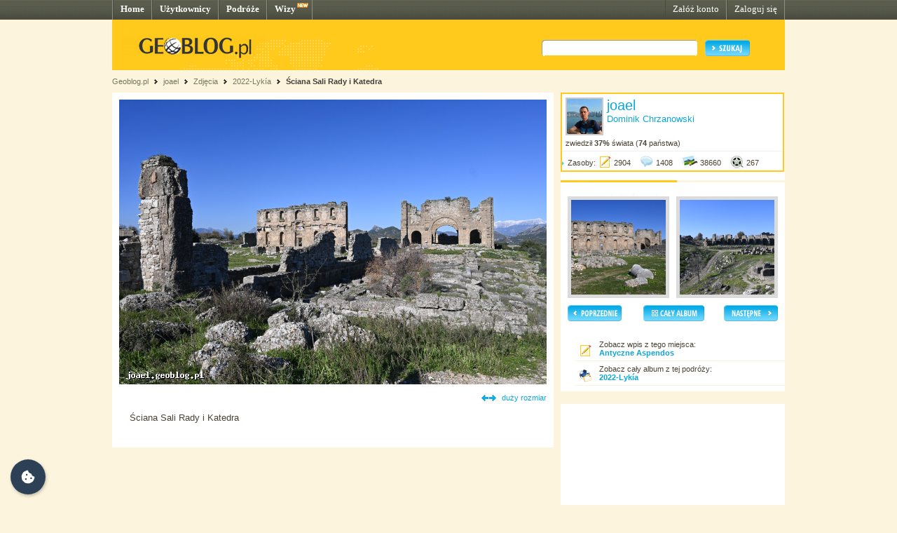

--- FILE ---
content_type: application/javascript
request_url: http://joael.geoblog.pl/style/javascripts/functions.js
body_size: 1944
content:

var timer;

function rozwin(id,button1Id,button2Id) {
  $("#"+id).toggle("slow");
}

function guzik(g1,g2) {
  $("#"+g1).toggle();
  $("#"+g2).toggle();
}

  $("document").ready(function() {

  $('div.lastRegistredUser, div.highRankedJournal, .geoblogBox').mouseover(function(){
      $(this).css('background','#FCF5DC');
  });

  $('div.lastRegistredUser, div.highRankedJournal, .geoblogBox').mouseout(function(){
      $(this).css('background','#FFFFFF');
  });

  if ($("input#plecg").attr("checked")==true) {
    $(".genderPerson").hide();
  } else {
    $(".genderGroup").hide();
  }



    $("input[name='user_gender'], label.genderLabel").click(function() {
        if ($("input#plecg").attr("checked")==true) {
          $(".genderPerson").hide();
          $(".genderGroup").show();
          $("#imienazwisko").slideUp();
          $("#imiona").slideDown();
      } else {
          $(".genderPerson").show();
          $(".genderGroup").hide();
          $("#imiona").slideUp();
          $("#imienazwisko").slideDown();
      }
    });

    $("input[name='user_avatar']").change(function() {
      checkInputValue('avatar','labelAvatar',$(this));
    });

    $("input[name='user_email']").keyup(function() {
      checkInputValue('email','labelEmail',$(this));
    });

    function substr_count(string,substring,start,length)
    {
     var c = 0;
     if(start) { string = string.substr(start); }
     if(length) { string = string.substr(0,length); }
     for (var i=0;i<string.length;i++) {
       if(substring == string.substr(i,substring.length))
         c++;
      }
     return c;
    }


    $("textarea[name='journeyBody']").keyup(function() {
/*         if ( (substr_count($(this).val(),'\n'))>2) {

        } */
    });

    $("input[name='user_password']").blur(function() {
      if ($(this).val().length < 5) {
        $(this).css({'border':'1px solid red','background':'#FDE2E3'});
        $("#labelPassword").html('<span class="red">Za krótkie hasło</span><br/><span style="font-size: 7pt;">(min. 5 znaków)</span>');
      } else {
        $(this).css( {'border':'1px solid #06aae5','background':'#FFFFFF'});
        $("#labelPassword").html('Hasło <span style="font-size: 7pt;">(min. 5 znaków)</span>');
      }
    });

    $("input[name='user_password2']").focus(function() {
      $(this).css( {'border':'1px solid #06aae5','background':'#FFFFFF'});
      $("#labelPassword2").html('Powtórz hasło');
    });

    $("input[name='user_password2']").blur(function() {
      if ($(this).val()!=$("input[name='user_password']").val()) {
        $(this).css({'border':'1px solid red','background':'#FDE2E3'});
        $("#labelPassword2").html('<span class="red">Hasła nie są takie same</span>');
      } else {
        $(this).css( {'border':'1px solid #06aae5','background':'#FFFFFF'});
        $("#labelPassword2").html('Powtórz hasło');
      }
    });

});

  function checkInputValue(t,l,h) {
    clearTimeout(timer);
    timer = setTimeout(function() {
      $.ajax({
        type: "POST",
        url: "/rejestracja-waliduj-pola",
        data: "t="+t+"&v="+h.val(),
        success: function(result) {
          var array = result.split(';');
          if (array[0]!='ok') {
            h.css({'border':'1px solid red','background':'#FDE2E3'});
            $("#"+l).html('<span class="red">'+array[1]+'</span>');
          } else {
            h.css( {'border':'1px solid #06aae5','background':'#FFFFFF'});
            $("#"+l).html(array[1]);
          }
        }
      });
      }, 1000);
  }

function reloadWebsite() {
  location.reload();
}

function drawCommentForm() {
  var sWidth = $(document).width();
  var sHeight = $(document).height();
  var margin = (sWidth - 443) / 2;

    $.ajax({
     type: "GET",
     url: "/dodaj-komentarz/"+eId,
     success: function(data){
       $("body").prepend(data);
       $("#commentFormContainer").css("height",sHeight+"px");
       $("#commentFormContainer").css("width",sWidth+"px");
       $("#commentFormContainer, #komentarzAnuluj").click(function() {
         closeCommentForm();
       });
       $("#commentForm").css("left",margin+"px");
       $("#komentarzDodaj").click(function() {
         var body      = $("#commentBody").val();
         var signature = $("input[name = commentSignature]").val();
         $.ajax({
          type: "POST",
          url: "/dodaj-komentarz",
          data: "b=" + body + "&s=" + signature+"&id="+eId,
          success: function(xml){
            $("#commentBody").removeClass('body_error');
            $("#commentSignature").removeClass('signature_error');
            $(xml).find('content').each(function(){
              $(xml).find('errors').find('error').each(function(){
                if ($(this).text()=='body') $("#commentBody").addClass('body_error');
                if ($(this).text()=='signature') $("#commentSignature").addClass('signature_error');
              });
              $(xml).find('succes').each(function() {
              closeCommentForm();
              setTimeout("reloadWebsite()",1500);
              });
            });
          }
        });
      });
     }
    });

}

function closeCommentForm() {
  $("#commentBody").val("");
  $("#commentSignature").val("");
  $("#commentForm").slideUp(1000,function() {
    $("#commentFormContainer").slideUp(500);
  });
  return false;
}

function showCommentForm() {
  $("#commentFormContainer").slideDown(1000,function() {
    $("#commentForm").slideDown(500);
  });

}

function  redirectUrl(typ,v) {
  if (v!='') {
  window.location="/"+typ+"/"+v;
  } else {
    window.location="/"+typ;
  }
}

function showYT(id,key) {
  if ($(".yt"+id).html() !='') {
    $(".yt"+id).html('');
  } else {
    $(".yt"+id).html('<div style="padding-bottom: 50px;"><object width="560" height="340"><param name="movie" value="http://www.youtube.com/v/'+key+'&hl=pl&fs=1&color1=0xe1600f&color2=0xfebd01"></param><param name="allowFullScreen" value="true"></param><param name="allowscriptaccess" value="always"></param><embed src="http://www.youtube.com/v/'+key+'&hl=en_GB&fs=1&color1=0xe1600f&color2=0xfebd01" type="application/x-shockwave-flash" allowscriptaccess="always" allowfullscreen="true" width="560" height="340"></embed></object></div>');
  }
}

--- FILE ---
content_type: application/javascript
request_url: http://joael.geoblog.pl/style/javascripts/cusForm.js
body_size: 1434
content:
/*

CUSTOM FORM ELEMENTS

Created by Ryan Fait
www.ryanfait.com

The only thing you need to change in this file is the following
variables: checkboxHeight, radioHeight and selectWidth.

Replace the first two numbers with the height of the checkbox and
radio button. The actual height of both the checkbox and radio
images should be 4 times the height of these two variables. The
selectWidth value should be the width of your select list image.

You may need to adjust your images a bit if there is a slight
vertical movement during the different stages of the button
activation.

Visit http://ryanfait.com/ for more information.

*/

var checkboxHeight = "25";
var radioHeight = "25";
var selectWidth = "288";

/* No need to change anything after this */

document.write('<style type="text/css">select.styled, select.styled2 { position: relative; width: ' + selectWidth + 'px; opacity: 0; filter: alpha(opacity=0); z-index: 5; }</style>');
document.write('<style type="text/css">span.select { font-size: 10pt; }</style>');

var Custom = {
  init: function() {
    var inputs = document.getElementsByTagName("select"), span = Array(), textnode, option, active;
    for(a = 0; a < inputs.length; a++) {
      if(inputs[a].className == "styled") {
        option = inputs[a].getElementsByTagName("option");
        active = option[0].childNodes[0].nodeValue;
        textnode = document.createTextNode(active);
        for(b = 0; b < option.length; b++) {
          if(option[b].selected == true) {
            textnode = document.createTextNode(option[b].childNodes[0].nodeValue);
          }
        }
        span[a] = document.createElement("span");
        span[a].className = "select";
        span[a].id = "select" + inputs[a].name;
        span[a].appendChild(textnode);
        inputs[a].parentNode.insertBefore(span[a], inputs[a]);
        inputs[a].onchange = Custom.choose;
      }
    }
  },
  pushed: function() {
    element = this.nextSibling;
    if(element.checked == true && element.type == "checkbox") {
      this.style.backgroundPosition = "0 -" + checkboxHeight*3 + "px";
    } else if(element.checked == true && element.type == "radio") {
      this.style.backgroundPosition = "0 -" + radioHeight*3 + "px";
    } else if(element.checked != true && element.type == "checkbox") {
      this.style.backgroundPosition = "0 -" + checkboxHeight + "px";
    } else {
      this.style.backgroundPosition = "0 -" + radioHeight + "px";
    }
  },
  check: function() {
    element = this.nextSibling;
    if(element.checked == true && element.type == "checkbox") {
      this.style.backgroundPosition = "0 0";
      element.checked = false;
    } else {
      if(element.type == "checkbox") {
        this.style.backgroundPosition = "0 -" + checkboxHeight*2 + "px";
      } else {
        this.style.backgroundPosition = "0 -" + radioHeight*2 + "px";
        group = this.nextSibling.name;
        inputs = document.getElementsByTagName("input");
        for(a = 0; a < inputs.length; a++) {
          if(inputs[a].name == group && inputs[a] != this.nextSibling) {
            inputs[a].previousSibling.style.backgroundPosition = "0 0";
          }
        }
      }
      element.checked = true;
    }
  },
  clear: function() {
    inputs = document.getElementsByTagName("input");
    for(var b = 0; b < inputs.length; b++) {
      if(inputs[b].type == "checkbox" && inputs[b].checked == true && inputs[b].className == "styled") {
        inputs[b].previousSibling.style.backgroundPosition = "0 -" + checkboxHeight*2 + "px";
      } else if(inputs[b].type == "checkbox" && inputs[b].className == "styled") {
        inputs[b].previousSibling.style.backgroundPosition = "0 0";
      } else if(inputs[b].type == "radio" && inputs[b].checked == true && inputs[b].className == "styled") {
        inputs[b].previousSibling.style.backgroundPosition = "0 -" + radioHeight*2 + "px";
      } else if(inputs[b].type == "radio" && inputs[b].className == "styled") {
        inputs[b].previousSibling.style.backgroundPosition = "0 0";
      }
    }
  },
  choose: function() {
    option = this.getElementsByTagName("option");
    for(d = 0; d < option.length; d++) {
      if(option[d].selected == true) {
        document.getElementById("select" + this.name).childNodes[0].nodeValue = option[d].childNodes[0].nodeValue;
        changeCountry(option[d].value,'1');
      }
    }
  }
};



var Custom2 = {
  init: function() {
    var inputs = document.getElementsByTagName("select"), span = Array(), textnode, option, active;
    for(a = 0; a < inputs.length; a++) {
      if(inputs[a].className == "styled2") {
        option = inputs[a].getElementsByTagName("option");
        active = option[0].childNodes[0].nodeValue;
        textnode = document.createTextNode(active);
        for(b = 0; b < option.length; b++) {
          if(option[b].selected == true) {
            textnode = document.createTextNode(option[b].childNodes[0].nodeValue);
          }
        }
        span[a] = document.createElement("span");
        span[a].className = "select";
        span[a].id = "select" + inputs[a].name;
        span[a].appendChild(textnode);
        inputs[a].parentNode.insertBefore(span[a], inputs[a]);
        inputs[a].onchange = Custom2.choose;
      }
    }
  },
  pushed: function() {
    element = this.nextSibling;
    if(element.checked == true && element.type == "checkbox") {
      this.style.backgroundPosition = "0 -" + checkboxHeight*3 + "px";
    } else if(element.checked == true && element.type == "radio") {
      this.style.backgroundPosition = "0 -" + radioHeight*3 + "px";
    } else if(element.checked != true && element.type == "checkbox") {
      this.style.backgroundPosition = "0 -" + checkboxHeight + "px";
    } else {
      this.style.backgroundPosition = "0 -" + radioHeight + "px";
    }
  },
  check: function() {
    element = this.nextSibling;
    if(element.checked == true && element.type == "checkbox") {
      this.style.backgroundPosition = "0 0";
      element.checked = false;
    } else {
      if(element.type == "checkbox") {
        this.style.backgroundPosition = "0 -" + checkboxHeight*2 + "px";
      } else {
        this.style.backgroundPosition = "0 -" + radioHeight*2 + "px";
        group = this.nextSibling.name;
        inputs = document.getElementsByTagName("input");
        for(a = 0; a < inputs.length; a++) {
          if(inputs[a].name == group && inputs[a] != this.nextSibling) {
            inputs[a].previousSibling.style.backgroundPosition = "0 0";
          }
        }
      }
      element.checked = true;
    }
  },
  clear: function() {
    inputs = document.getElementsByTagName("input");
    for(var b = 0; b < inputs.length; b++) {
      if(inputs[b].type == "checkbox" && inputs[b].checked == true && inputs[b].className == "styled2") {
        inputs[b].previousSibling.style.backgroundPosition = "0 -" + checkboxHeight*2 + "px";
      } else if(inputs[b].type == "checkbox" && inputs[b].className == "styled2") {
        inputs[b].previousSibling.style.backgroundPosition = "0 0";
      } else if(inputs[b].type == "radio" && inputs[b].checked == true && inputs[b].className == "styled2") {
        inputs[b].previousSibling.style.backgroundPosition = "0 -" + radioHeight*2 + "px";
      } else if(inputs[b].type == "radio" && inputs[b].className == "styled2") {
        inputs[b].previousSibling.style.backgroundPosition = "0 0";
      }
    }
  },
  choose: function() {
    option = this.getElementsByTagName("option");
    for(d = 0; d < option.length; d++) {
      if(option[d].selected == true) {
        document.getElementById("select" + this.name).childNodes[0].nodeValue = option[d].childNodes[0].nodeValue;
        if (this.name=='chooseCountry') {
        redirectUrl('wizy',option[d].value);
        } else {
        redirectUrl('podroze',option[d].value);
        }
      }
    }
  }
}
/* window.onload = Custom2.init;
window.onload = Custom.init; */
$("document").ready(function() {
  Custom.init();
  Custom2.init();
});